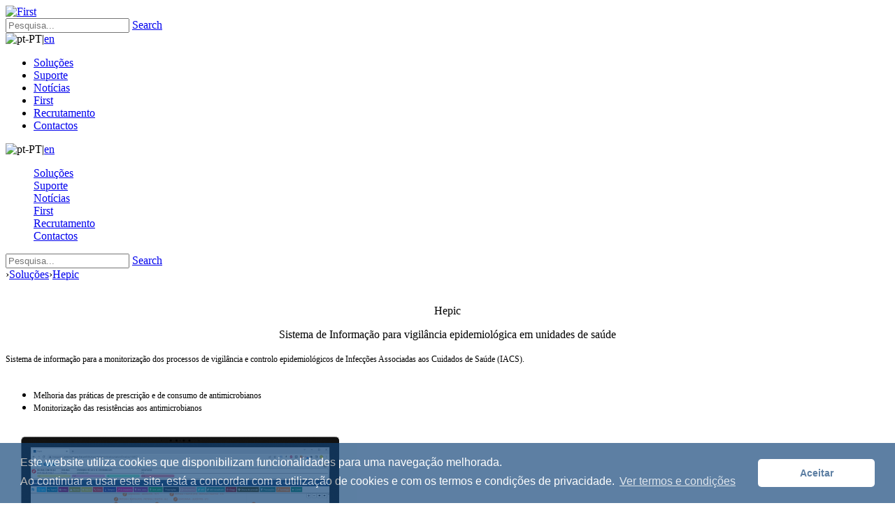

--- FILE ---
content_type: text/html; charset=utf-8
request_url: http://www.first-global.com/Solucoes/hepic
body_size: 13318
content:
<!DOCTYPE html>
<html  lang="pt-PT">
<head id="Head">
<!--*********************************************-->
<!-- DNN Platform - http://www.dnnsoftware.com   -->
<!-- Copyright (c) 2002-2015, by DNN Corporation -->
<!--*********************************************-->
<meta content="text/html; charset=UTF-8" http-equiv="Content-Type" />
<meta name="REVISIT-AFTER" content="1 DAYS" />
<meta name="RATING" content="GENERAL" />
<meta name="RESOURCE-TYPE" content="DOCUMENT" />
<meta content="text/javascript" http-equiv="Content-Script-Type" />
<meta content="text/css" http-equiv="Content-Style-Type" />
<title>
	First > Soluções > Hepic
</title><meta id="MetaKeywords" name="KEYWORDS" content="controlo de infeções, software controlo de infecções, controle de infeções, software controle de infeções, PPCIRA, CCIH, software CCIH, vigilância epidemiológica, controlo de infecção, controlo de infecção hospitalar, infeção  hospitalar,DotNetNuke,DNN" /><meta id="MetaGenerator" name="GENERATOR" content="DotNetNuke " /><meta id="MetaRobots" name="ROBOTS" content="INDEX, FOLLOW" /><link href="/Portals/_default/default.css?cdv=98" media="all" type="text/css" rel="stylesheet"/><link href="/Resources/Search/SearchSkinObjectPreview.css?cdv=98" media="all" type="text/css" rel="stylesheet"/><link href="/Portals/_default/Skins/Flatna2/skin.css?cdv=98" media="all" type="text/css" rel="stylesheet"/><link href="/Portals/_default/Containers/Flatna2/container.css?cdv=98" media="all" type="text/css" rel="stylesheet"/><link href="/Portals/3/portal.css?cdv=98" media="all" type="text/css" rel="stylesheet"/><link href="/Portals/_default/Skins/Flatna2/css/elements.css?cdv=98" media="all" type="text/css" rel="stylesheet"/><link href="/Portals/_default/Skins/Flatna2/fonts/icomoon/style.css?cdv=98" media="all" type="text/css" rel="stylesheet"/><link href="/Portals/_default/Skins/Flatna2/css/bootstrap.css?cdv=98" media="all" type="text/css" rel="stylesheet"/><link href="/Portals/_default/Skins/Flatna2/css/animate.min.css?cdv=98" media="all" type="text/css" rel="stylesheet"/><link href="/Portals/_default/Skins/Flatna2/vendor/revolution-slider/css/rev.css?cdv=98" media="all" type="text/css" rel="stylesheet"/><link href="/Portals/_default/Skins/Flatna2/css/jquery.fancybox-1.3.1.css?cdv=98" media="all" type="text/css" rel="stylesheet"/><script src="/Resources/libraries/jQuery/01_09_01/jquery.js?cdv=98" type="d38fc2870c2b7768abb42383-text/javascript"></script><script src="/Resources/libraries/jQuery-Migrate/01_02_01/jquery-migrate.js?cdv=98" type="d38fc2870c2b7768abb42383-text/javascript"></script><script src="/Resources/libraries/jQuery-UI/01_11_03/jquery-ui.js?cdv=98" type="d38fc2870c2b7768abb42383-text/javascript"></script>     
        
			    <script type="d38fc2870c2b7768abb42383-text/javascript">
			      var _gaq = _gaq || [];
			      _gaq.push(['_setAccount', 'UA-5479910-1']);
			      _gaq.push(['_trackPageview']);
			 
			      (function() {
				    var ga = document.createElement('script'); ga.type = 'text/javascript'; ga.async = true;
				    ga.src = ('https:' == document.location.protocol ? 'https://' : 'http://') + 'stats.g.doubleclick.net/dc.js';
				    var s = document.getElementsByTagName('script')[0]; s.parentNode.insertBefore(ga, s);
			      })();
			    </script>
        
		  <meta name="viewport" content="width=device-width,initial-scale=1" /><link rel="stylesheet" type="text/css" href="/Portals/_default/Skins/Flatna2/StandardPills/superfish.css"></link><link rel="stylesheet" type="text/css" href="/Portals/_default/Skins/Flatna2/StandardMobile/jquery.roxMobile.css"></link><style type="text/css">
	.roxMobile li { list-style-type: none }
</style></head>
<body id="Body">
    
    <form method="post" action="/Solucoes/hepic" id="Form" enctype="multipart/form-data">
<div class="aspNetHidden">
<input type="hidden" name="StylesheetManager_TSSM" id="StylesheetManager_TSSM" value="" />
<input type="hidden" name="ScriptManager_TSM" id="ScriptManager_TSM" value="" />
<input type="hidden" name="__EVENTTARGET" id="__EVENTTARGET" value="" />
<input type="hidden" name="__EVENTARGUMENT" id="__EVENTARGUMENT" value="" />
<input type="hidden" name="__VIEWSTATE" id="__VIEWSTATE" value="XCQOWH1DP6IG7fenWMpcog8cEzlc8Tso9xvLrfmykDOr1zlrZQnmUlCFFitIZpItB1hwTZm/[base64]/zl9jCfh49sZQQ=" />
</div>

<script type="d38fc2870c2b7768abb42383-text/javascript">
//<![CDATA[
var theForm = document.forms['Form'];
if (!theForm) {
    theForm = document.Form;
}
function __doPostBack(eventTarget, eventArgument) {
    if (!theForm.onsubmit || (theForm.onsubmit() != false)) {
        theForm.__EVENTTARGET.value = eventTarget;
        theForm.__EVENTARGUMENT.value = eventArgument;
        theForm.submit();
    }
}
//]]>
</script>


<script src="http://ajax.aspnetcdn.com/ajax/4.6/1/WebForms.js" type="d38fc2870c2b7768abb42383-text/javascript"></script>
<script type="d38fc2870c2b7768abb42383-text/javascript">
//<![CDATA[
window.WebForm_PostBackOptions||document.write('<script type="text/javascript" src="/WebResource.axd?d=ZBmKVk95TgpqGLDzOxq4jAHLGoFQmxDZGp7yNCJOy1q27TYhO1mA-2QbeUKn3XXQuAN4dKvs3t41zQzj0&amp;t=637109924440000000"><\/script>');//]]>
</script>


<script type="d38fc2870c2b7768abb42383-text/javascript">if (!(window.jQuery && window.jQuery.fn && window.jQuery.fn.hoverIntent)) document.write(unescape('%3Cscript src="/Portals/_default/Skins/Flatna2/StandardPills/hoverIntent.js" type="text/javascript"%3E%3C/script%3E'));</script><script type="d38fc2870c2b7768abb42383-text/javascript">if (!(window.jQuery && window.jQuery.fn && window.jQuery.fn.superfish)) document.write(unescape('%3Cscript src="/Portals/_default/Skins/Flatna2/StandardPills/superfish.js" type="text/javascript"%3E%3C/script%3E'));</script><script type="d38fc2870c2b7768abb42383-text/javascript">if (!(window.jQuery && window.jQuery.fn && window.jQuery.fn.supersubs)) document.write(unescape('%3Cscript src="/Portals/_default/Skins/Flatna2/StandardPills/supersubs.js" type="text/javascript"%3E%3C/script%3E'));</script><script type="d38fc2870c2b7768abb42383-text/javascript">if (!(window.jQuery && window.jQuery.fn && window.jQuery.fn.roxMobile)) document.write(unescape('%3Cscript src="/Portals/_default/Skins/Flatna2/StandardMobile/jquery.roxMobile.js" type="text/javascript"%3E%3C/script%3E'));</script>
<script type="d38fc2870c2b7768abb42383-text/javascript">
//<![CDATA[
var __cultureInfo = {"name":"pt-PT","numberFormat":{"CurrencyDecimalDigits":2,"CurrencyDecimalSeparator":",","IsReadOnly":false,"CurrencyGroupSizes":[3],"NumberGroupSizes":[3],"PercentGroupSizes":[3],"CurrencyGroupSeparator":".","CurrencySymbol":"€","NaNSymbol":"NaN (Não é um número)","CurrencyNegativePattern":8,"NumberNegativePattern":1,"PercentPositivePattern":1,"PercentNegativePattern":1,"NegativeInfinitySymbol":"-Infinito","NegativeSign":"-","NumberDecimalDigits":2,"NumberDecimalSeparator":",","NumberGroupSeparator":".","CurrencyPositivePattern":3,"PositiveInfinitySymbol":"+Infinito","PositiveSign":"+","PercentDecimalDigits":2,"PercentDecimalSeparator":",","PercentGroupSeparator":".","PercentSymbol":"%","PerMilleSymbol":"‰","NativeDigits":["0","1","2","3","4","5","6","7","8","9"],"DigitSubstitution":1},"dateTimeFormat":{"AMDesignator":"","Calendar":{"MinSupportedDateTime":"\/Date(-62135596800000)\/","MaxSupportedDateTime":"\/Date(253402300799999)\/","AlgorithmType":1,"CalendarType":1,"Eras":[1],"TwoDigitYearMax":2029,"IsReadOnly":false},"DateSeparator":"-","FirstDayOfWeek":1,"CalendarWeekRule":0,"FullDateTimePattern":"dddd, d\u0027 de \u0027MMMM\u0027 de \u0027yyyy HH:mm:ss","LongDatePattern":"dddd, d\u0027 de \u0027MMMM\u0027 de \u0027yyyy","LongTimePattern":"HH:mm:ss","MonthDayPattern":"d/M","PMDesignator":"","RFC1123Pattern":"ddd, dd MMM yyyy HH\u0027:\u0027mm\u0027:\u0027ss \u0027GMT\u0027","ShortDatePattern":"dd-MM-yyyy","ShortTimePattern":"HH:mm","SortableDateTimePattern":"yyyy\u0027-\u0027MM\u0027-\u0027dd\u0027T\u0027HH\u0027:\u0027mm\u0027:\u0027ss","TimeSeparator":":","UniversalSortableDateTimePattern":"yyyy\u0027-\u0027MM\u0027-\u0027dd HH\u0027:\u0027mm\u0027:\u0027ss\u0027Z\u0027","YearMonthPattern":"MMMM\u0027 de \u0027yyyy","AbbreviatedDayNames":["dom","seg","ter","qua","qui","sex","sáb"],"ShortestDayNames":["D","S","T","Q","Q","S","S"],"DayNames":["domingo","segunda-feira","terça-feira","quarta-feira","quinta-feira","sexta-feira","sábado"],"AbbreviatedMonthNames":["jan","fev","mar","abr","mai","jun","jul","ago","set","out","nov","dez",""],"MonthNames":["janeiro","fevereiro","março","abril","maio","junho","julho","agosto","setembro","outubro","novembro","dezembro",""],"IsReadOnly":false,"NativeCalendarName":"Calendário gregoriano","AbbreviatedMonthGenitiveNames":["jan","fev","mar","abr","mai","jun","jul","ago","set","out","nov","dez",""],"MonthGenitiveNames":["janeiro","fevereiro","março","abril","maio","junho","julho","agosto","setembro","outubro","novembro","dezembro",""]},"eras":[1,"d.C.",null,0]};//]]>
</script>

<script src="http://ajax.aspnetcdn.com/ajax/4.6/1/MicrosoftAjax.js" type="d38fc2870c2b7768abb42383-text/javascript"></script>
<script type="d38fc2870c2b7768abb42383-text/javascript">
//<![CDATA[
(window.Sys && Sys._Application && Sys.Observer)||document.write('<script type="text/javascript" src="/ScriptResource.axd?d=u31NWHsxUCS1bnGrIZLsUGuP_HS2egF8g27tDX17MECsXjjTOdwVYtmRG3IYO9CpH4wLcXuPz8JHihQ-BIIs_-jVpthYHY2Qk9JzuisiC6cVw8jxheo2N6S2BV1dYUCfxGemIVq8uokXM1yPMtsT1Ozr0181&t=ffffffffe6d5a9ac"><\/script>');//]]>
</script>

<script src="http://ajax.aspnetcdn.com/ajax/4.6/1/MicrosoftAjaxWebForms.js" type="d38fc2870c2b7768abb42383-text/javascript"></script>
<script type="d38fc2870c2b7768abb42383-text/javascript">
//<![CDATA[
(window.Sys && Sys.WebForms)||document.write('<script type="text/javascript" src="/ScriptResource.axd?d=S3Dh6xgzYpRSIUJN5sdvAfBdeZotnkcFHhqAE37ZQQQuUxAccINpqm1EXQOqW1nLMYSWxilVdY-jtfAXeHenr2IP2Lt12TP4pwxhpRi3etXhleevcITThe8dNPH5pRfnBFN2T3Jdldb5nAbyjCr6Ua_DgbGv_7DxGbRzRw2&t=ffffffffe6d5a9ac"><\/script>');//]]>
</script>

<div class="aspNetHidden">

	<input type="hidden" name="__VIEWSTATEGENERATOR" id="__VIEWSTATEGENERATOR" value="CA0B0334" />
	<input type="hidden" name="__VIEWSTATEENCRYPTED" id="__VIEWSTATEENCRYPTED" value="" />
	<input type="hidden" name="__EVENTVALIDATION" id="__EVENTVALIDATION" value="cWJkSLmA2gc8rLsigUgisxRBQZWia1AHUCfWaU1es2HQqUxDAeo4W1q1+kx7qNdmkI8EI9mrs9IjxxIiElOAy6bl79Z0mlENJ423Uri8rqLASNic8a5rKHEOpDqG5gKNyhIwN8zndNRa2iXr/23WuoXQPmNBm+Bcol6gNRN5Hxz7hR0tpzqfxY465JsfNqDHlM/eA00OJ3HhTw6Fuj+9znSO7Z1ZlblbNn4UQg==" />
</div><script src="/js/dnn.js?cdv=98" type="d38fc2870c2b7768abb42383-text/javascript"></script><script src="/js/dnn.modalpopup.js?cdv=98" type="d38fc2870c2b7768abb42383-text/javascript"></script><script src="/Resources/Search/SearchSkinObjectPreview.js?cdv=98" type="d38fc2870c2b7768abb42383-text/javascript"></script><script src="/js/dnn.servicesframework.js?cdv=98" type="d38fc2870c2b7768abb42383-text/javascript"></script><script src="/Portals/_default/Skins/Flatna2/js/fluidvids.js?cdv=98" type="d38fc2870c2b7768abb42383-text/javascript"></script><script src="/js/dnncore.js?cdv=98" type="d38fc2870c2b7768abb42383-text/javascript"></script><script src="/Portals/_default/Skins/Flatna2/vendor/slit-slider/js/modernizr.custom.79639.js?cdv=98" type="d38fc2870c2b7768abb42383-text/javascript"></script><script type="d38fc2870c2b7768abb42383-text/javascript">
//<![CDATA[
Sys.WebForms.PageRequestManager._initialize('ScriptManager', 'Form', [], [], [], 90, '');
//]]>
</script>

        
        
        
    <!-- Mobile Specific Metas -->
    

    <!--[if lt IE 9]> <script src="http://html5shim.googlecode.com/svn/trunk/html5.js"></script> <![endif]-->
    <!--[if lt IE 9]> <link rel="stylesheet" href="/Portals/_default/Skins/Flatna2/fonts/font-awesome/css/font-awesome-ie7.min.css"> <![endif]-->
    <!--[if lte IE 7]><script src="/Portals/_default/Skins/Flatna2/fonts/icomoon/lte-ie7.js"></script><![endif]-->
    <!--[if IE 8]><style>.Mobile-Nav-Row{ display: none; }</style><![endif]-->

     <!-- Fancy Google Fonts -->
    <link href='//fonts.googleapis.com/css?family=Roboto+Condensed:700,300' rel='stylesheet' type='text/css'>

    <!-- Custom Elements -->
    <!--CDF(Css|/Portals/_default/Skins/Flatna2/css/elements.css?cdv=98)-->

    <!-- Boostrap Stylesheet -->
    <!--CDF(Css|/Portals/_default/Skins/Flatna2/css/bootstrap.css?cdv=98)-->

    <!-- Font Icons -->
    <!--CDF(Css|/Portals/_default/Skins/Flatna2/fonts/icomoon/style.css?cdv=98)-->

    <!-- CSS 3 Animation -->
    <!--CDF(Css|/Portals/_default/Skins/Flatna2/css/animate.min.css?cdv=98)-->

    <!-- Fancybox -->
    <!--CDF(Css|/Portals/_default/Skins/Flatna2/css/jquery.fancybox-1.3.1.css?cdv=98)-->

    <!-- Revolution Slider -->
    <!--CDF(Css|/Portals/_default/Skins/Flatna2/vendor/revolution-slider/css/rev.css?cdv=98)-->

    <div class="PageWidth">

        <section class="Utility-Row row hidden-xs">
            <div class="container">
                <div class="row">
                    <div class="col-xs-4">
                    </div>
                    <div class="utilities col-xs-8">
                        <div class="loginLinks">
                            
							
                            <!--
<div id="dnn_dnnLogin_loginGroup" class="loginGroup">
    <a id="dnn_dnnLogin_enhancedLoginLink" title="Entrar" class="LoginLink" rel="nofollow" onclick="return dnnModal.show(&#39;http://www.first-global.com/pt-pt/Login?returnurl=/Solucoes/hepic&amp;popUp=true&#39;,/*showReturn*/true,300,650,true,&#39;&#39;)" href="http://www.first-global.com/pt-pt/Login?returnurl=%2fSolucoes%2fhepic">Entrar</a>
</div>-->
                        </div>
                    </div>

                </div><!-- Row-Fluid  -->
            </div><!-- End container  -->
        </section><!-- End Utility-Row  -->
        <div class="clearfix cleared"></div>
		
		<!-- Cookies -->
		<link rel="stylesheet" type="text/css" href="//cdnjs.cloudflare.com/ajax/libs/cookieconsent2/3.0.3/cookieconsent.min.css" />
			<script src="//cdnjs.cloudflare.com/ajax/libs/cookieconsent2/3.0.3/cookieconsent.min.js" type="d38fc2870c2b7768abb42383-text/javascript"></script>
			<script type="d38fc2870c2b7768abb42383-text/javascript">
		
				if (document.documentElement.lang == "pt-PT")
				{
					message = "Este website utiliza cookies que disponibilizam funcionalidades para uma navegação melhorada.<br>Ao continuar a usar este site, está a concordar com a utilização de cookies e com os termos e condições de privacidade.";
					dismiss = "Aceitar";
					link =  "Ver termos e condições";
					href = "http://www.first-global.com/pt-pt/TermosCondicoesPrivacidade";
					showLink = true;
				}
				else if (document.documentElement.lang == "en-US")
				{
					message = "This site uses cookies to help us customize and improve your experience.<br>By continuing to use our website you are agreeing to our use of cookies and privacy policy.";
					dismiss = "Got it";
					link =  "Learn more";
					href = "http://www.first-global.com/en-us/Terms-and-Conditions";
					showLink = true;
				}
				
				window.addEventListener("load", function(){
				
				
				window.cookieconsent.initialise({
				  "palette": {
					"popup": {
					  "background": "#124478"
					},
					"button": {
					  "background": "#fff",
					  "text": "#124478"
					}
				  },
				  "showLink": showLink,
				  "theme": "classic",
				  "content": {
					"message": message,
					"dismiss": dismiss,
					"link": link,
					"href": href
				  }
				})});		
			</script>
		
        <div class="nav-container">
            <nav>

                <div class="Header-Row row">
                    <div class="container">
                        <div class="row">

                            <div class="Logo-Box col-sm-2">
                                <div id="Logo">
                                          <a id="dnn_dnnLOGO_hypLogo" title="First" href="http://www.first-global.com/pt-pt/"><img id="dnn_dnnLOGO_imgLogo" src="/Portals/3/first-logo-home-1.png?ver=2015-02-03-114834-233" alt="First" /></a>
                                </div><!--/Logo-->
                            </div>

                            <div id="Nav-Bar" class="col-sm-10 no-left-padding no-right-padding">								
                                <div id="search">

                                    <div id="search-box-max">
     			                               <span id="dnn_dnnSearch_ClassicSearch">
    
    
    <span class="searchInputContainer" data-moreresults="Ver mais resultados" data-noresult="Não foram encontrados resultados">
        <input name="dnn$dnnSearch$txtSearch" type="text" maxlength="255" size="20" id="dnn_dnnSearch_txtSearch" class="NormalTextBox" autocomplete="off" placeholder="Pesquisa..." />
        <a class="dnnSearchBoxClearText"></a>
    </span>
    <a id="dnn_dnnSearch_cmdSearch" class="SearchButton" href="javascript:__doPostBack(&#39;dnn$dnnSearch$cmdSearch&#39;,&#39;&#39;)">Search</a>
</span>


<script type="d38fc2870c2b7768abb42383-text/javascript">
    $(function() {
        if (typeof dnn != "undefined" && typeof dnn.searchSkinObject != "undefined") {
            var searchSkinObject = new dnn.searchSkinObject({
                delayTriggerAutoSearch : 400,
                minCharRequiredTriggerAutoSearch : 2,
                searchType: 'S',
                enableWildSearch: true,
                cultureCode: 'pt-PT',
                portalId: -1
                }
            );
            searchSkinObject.init();
            
            
            // attach classic search
            var siteBtn = $('#dnn_dnnSearch_SiteRadioButton');
            var webBtn = $('#dnn_dnnSearch_WebRadioButton');
            var clickHandler = function() {
                if (siteBtn.is(':checked')) searchSkinObject.settings.searchType = 'S';
                else searchSkinObject.settings.searchType = 'W';
            };
            siteBtn.on('change', clickHandler);
            webBtn.on('change', clickHandler);
            
            
        }
    });
</script>

                                    </div>
									<div class="language-object" >

<span class="Language selected" title="Português (Portugal)" ><img src="/images/Flags/pt-PT.gif" alt="pt-PT" /></span><span class="Separator">|</span><a href="http://www.first-global.com/en-us/Solutions/Hepic" class="Language" title="English (United States)"><span class="LanguageFalse">en</span></a>
</div>									
                                </div>
                                <script type="d38fc2870c2b7768abb42383-text/javascript">
			jQuery(function($) {
				$("#dnn_menuTop").superfish(
					{onShow:function() { if ($.browser.msie) this[0].style.removeAttribute('filter'); },MenuStyle:"StandardPills"}
				);
			});
		</script><ul class="sf-menu" id="dnn_menuTop">
  <li class="current"><a href="http://www.first-global.com/pt-pt/Solucoes">Soluções</a></li>
  <li><a href="http://www.first-global.com/pt-pt/Suporte">Suporte</a></li>
  <li><a href="http://www.first-global.com/pt-pt/Noticias">Notícias</a></li>
  <li><a href="http://www.first-global.com/pt-pt/first/SobreNos">First</a></li>
  <li><a href="http://www.first-global.com/pt-pt/Recrutamento">Recrutamento</a></li>
  <li><a href="http://www.first-global.com/pt-pt/Contactos/Porto">Contactos</a></li>
</ul>
                            </div>

                        	<div id="menu-icon"></div>

                        </div><!-- Row-Fluid  -->
                    </div><!-- End Container  -->
                </div><!-- End Header-Row  -->

            </nav>
        </div>
        <div class="clearfix"></div>

        <div class="Mobile-Nav-Row row">
            <div class="container content-box">
            <div id="mobile-nav">
			<div class="language-object" >

<span class="Language selected" title="Português (Portugal)" ><img src="/images/Flags/pt-PT.gif" alt="pt-PT" /></span><span class="Separator">|</span><a href="http://www.first-global.com/en-us/Solutions/Hepic" class="Language" title="English (United States)"><span class="LanguageFalse">en</span></a>
</div>
                    <ul class="roxMobile roxFile" id="dnn_mobileTop">
  <li><a href="http://www.first-global.com/pt-pt/Solucoes" class="breadcrumb">Soluções</a></li>
  <li class="closed"><a href="http://www.first-global.com/pt-pt/Suporte">Suporte</a></li>
  <li class="closed"><a href="http://www.first-global.com/pt-pt/Noticias">Notícias</a></li>
  <li class="closed"><a href="http://www.first-global.com/pt-pt/first/SobreNos">First</a></li>
  <li class="closed"><a href="http://www.first-global.com/pt-pt/Recrutamento">Recrutamento</a></li>
  <li class="closed"><a href="http://www.first-global.com/pt-pt/Contactos/Porto">Contactos</a></li>
</ul><script type="d38fc2870c2b7768abb42383-text/javascript">
        jQuery(function($) {
          $("#dnn_mobileTop").roxMobile(
            {animated:100,MenuStyle:"StandardMobile"}
          );
        });
      </script>
                <div id="mobile-search-box">
 			        <span id="dnn_dnnSearch1_ClassicSearch">
    
    
    <span class="searchInputContainer" data-moreresults="Ver mais resultados" data-noresult="Não foram encontrados resultados">
        <input name="dnn$dnnSearch1$txtSearch" type="text" maxlength="255" size="20" id="dnn_dnnSearch1_txtSearch" class="NormalTextBox" autocomplete="off" placeholder="Pesquisa..." />
        <a class="dnnSearchBoxClearText"></a>
    </span>
    <a id="dnn_dnnSearch1_cmdSearch" class="SearchButton" href="javascript:__doPostBack(&#39;dnn$dnnSearch1$cmdSearch&#39;,&#39;&#39;)">Search</a>
</span>


<script type="d38fc2870c2b7768abb42383-text/javascript">
    $(function() {
        if (typeof dnn != "undefined" && typeof dnn.searchSkinObject != "undefined") {
            var searchSkinObject = new dnn.searchSkinObject({
                delayTriggerAutoSearch : 400,
                minCharRequiredTriggerAutoSearch : 2,
                searchType: 'S',
                enableWildSearch: true,
                cultureCode: 'pt-PT',
                portalId: -1
                }
            );
            searchSkinObject.init();
            
            
            // attach classic search
            var siteBtn = $('#dnn_dnnSearch1_SiteRadioButton');
            var webBtn = $('#dnn_dnnSearch1_WebRadioButton');
            var clickHandler = function() {
                if (siteBtn.is(':checked')) searchSkinObject.settings.searchType = 'S';
                else searchSkinObject.settings.searchType = 'W';
            };
            siteBtn.on('change', clickHandler);
            webBtn.on('change', clickHandler);
            
            
        }
    });
</script>

                </div>
            </div>
            </div>
        </div> <!-- End Mobile-Nav-Row  -->
        <div class="clearfix"></div>


		<div class="PageWidth">

        <div class="sub-Row">
          	<div class="container">
               <div class="row">
                   <div class="col-md-2 col-sm-2 col-xs-6"></div>
                   <div class="col-md-10 col-sm-10 col-xs-6 no-left-padding Pg-Title">
                       <DIV class="pagetitle no-shadow hidden-xs">
                          <span id="dnn_dnnBreadcrumb_lblBreadCrumb"><a href='http://www.first-global.com/en-us' class='breadCrumb'><span aria-hidden="true" class="micon-home-3"></span></a>&#155<a href="http://www.first-global.com/pt-pt/Solucoes" class="breadCrumb">Soluções</a>&#155<a href="http://www.first-global.com/pt-pt/Solucoes/Hepic" class="breadCrumb">Hepic</a></span>

                       </DIV>
                   </div>
                </div><!-- Row-Fluid  -->
           	</div><!-- End Content Container  -->
        </div><!-- End Sub-Row  -->
        <div class="clearfix"></div>

        <div class="sub-Row sub-img1 disc-pane bg_Parallax">
            <div class="container">
             </div><!-- End Content Container  -->
        </div><!-- End Sub-Row  -->
        <div class="clearfix"></div>

        <div class="sub-Row sub-footer disc-pane">
            <div class="container">&nbsp;
             </div><!-- End Content Container  -->
        </div><!-- End Sub-Row  -->
        <div class="clearfix"></div>

</div><!-- End PageWidth  -->


<div class="PageWidth">

        <section class="Top-Shaded-Row row" class="">
            <div class="container">
            	<div id="dnn_Top_Shaded" class="Pane-Padding row DNNEmptyPane"></div>
			      </div><!-- End Container -->
        </section><!-- End Shaded-Row  -->

        <section class="Top-Colored-Row row" class="">
            <div class="container">
            	<div id="dnn_Top_Colored" class="Pane-Padding row DNNEmptyPane">
              </div>
			      </div><!-- End Container -->
        </section><!-- End Shaded-Row  -->

        <section class="Content-Row row">
          <div class="container">

                <div id="dnn_ContentPane" class="Pane-Padding row DNNEmptyPane"></div>

                <div class="row">
                    <div id="dnn_Half_Col_A" class="Pane-Padding col-sm-6"><div class="DnnModule DnnModule-DNN_HTML DnnModule-2331"><a name="2331"></a>
<div class="DNNContainer_Highlight">
	<div id="dnn_ctr2331_ContentPane"><!-- Start_Module_2331 --><div id="dnn_ctr2331_ModuleContent" class="DNNModuleContent ModDNNHTMLC">
	<div id="dnn_ctr2331_HtmlModule_lblContent" class="Normal">
	<p class="first_title_light first_42" style="text-align: center;">Hepic</p>

<p class="first_title_light first_18" style="text-align: center;">Sistema de Informação para vigilância epidemiológica em unidades de saúde</p>

</div>

</div><!-- End_Module_2331 --></div>
	<div class="clear"></div>
</div>
</div><div class="DnnModule DnnModule-DNN_HTML DnnModule-2330"><a name="2330"></a>
<div class="DNNContainer_noTitle">
	<div id="dnn_ctr2330_ContentPane"><!-- Start_Module_2330 --><div id="dnn_ctr2330_ModuleContent" class="DNNModuleContent ModDNNHTMLC">
	<div id="dnn_ctr2330_HtmlModule_lblContent" class="Normal">
	<div><span style="font-size: 12px;">Sistema de informação para a monitorização dos processos de vigilância e controlo epidemiológicos de Infecções Associadas aos Cuidados de Saúde (IACS).</span></span></div>

<div><br />
<span style="font-size: 12px;"></span></span></div>

<ul>
 <li><span style="font-size: 12px;">Melhoria das práticas de prescrição e de consumo de antimicrobianos</span></span></li>
 <li><span style="font-size: 12px;">Monitorização das resistências aos antimicrobianos</span></span></li>
</ul>

</div>

</div><!-- End_Module_2330 --></div>
	<div class="clear"></div>
</div>
</div></div>
                    <div id="dnn_Half_Col_B" class="Pane-Padding col-sm-6"><div class="DnnModule DnnModule-DNN_HTML DnnModule-1197"><a name="1197"></a>
<div class="DNNContainer_noTitle">
	<div id="dnn_ctr1197_ContentPane"><!-- Start_Module_1197 --><div id="dnn_ctr1197_ModuleContent" class="DNNModuleContent ModDNNHTMLC">
	<div id="dnn_ctr1197_HtmlModule_lblContent" class="Normal">
	<p><img alt="" class="img-responsive" src="/portals/3/Images/2Solucoes/screen/hepic-01.png" style="text-align: center;" /></p>

</div>

</div><!-- End_Module_1197 --></div>
	<div class="clear"></div>
</div>
</div></div>
                </div><!-- End OneHalf Row  -->

                <div class="row">
                  <div id="dnn_Half_Col_A2" class="Pane-Padding col-sm-6 DNNEmptyPane"></div>
                  <div id="dnn_Half_Col_B2" class="Pane-Padding col-sm-6 DNNEmptyPane"></div>
                </div><!-- End OneHalf Row  -->

                <div id="dnn_ContentPane_2" class="Pane-Padding row"><div class="DnnModule DnnModule-DNN_HTML DnnModule-2329"><a name="2329"></a>
<div class="DNNContainer_noTitle">
	<div id="dnn_ctr2329_ContentPane"><!-- Start_Module_2329 --><div id="dnn_ctr2329_ModuleContent" class="DNNModuleContent ModDNNHTMLC">
	<div id="dnn_ctr2329_HtmlModule_lblContent" class="Normal">
	<div class="row services-box1">
<div class="col-md-6">
<div class="col-xs-2"><em class="icon micon-tools"></em></div>

<div class="col-xs-10">
<h3>Funcionalidades</h3>

<ul>
 <li>Integrações com diferentes sistemas de informação: Laboratório de Microbiologia, Farmácia, Urgência e HIS&nbsp;</li>
 <li>Interoperabilidade em tempo real&nbsp;</li>
 <li>Envio automático de alertas para diferentes serviços&nbsp;</li>
 <li>Avaliação de taxas de incidência e indicadores predefinidos&nbsp;</li>
 <li>Gestão de base de dados de microrganismos epidemiologicamente importantes&nbsp;</li>
 <li>Estatísticas de consumos de antibióticos, soluções desinfectantes&nbsp;</li>
 <li>Gestão de relatórios</li>
 <li>Cálculo de Taxas de Incidência de Infeção&nbsp;</li>
 <li>Monitorização de antibióticos de uso restrito</li>
</ul>
</div>
</div>

<div class="col-md-6">
<div class="col-xs-2"><em class="icon micon-euro"></em></div>

<div class="col-xs-10">
<h3>Retorno do investimento</h3>

<ul>
 <li>Redução de custos com profilaxias cirúrgicas inadequadas&nbsp;</li>
 <li>Prescrição antibiótica com base no perfil de sensibilidade do hospital e dos custos dos antibióticos&nbsp;</li>
 <li>Aumento da produtividade da PPCIRA</li>
</ul>
</div>
</div>
</div>

<p>&nbsp;</p>

<p>&nbsp;</p>

<div class="row services-box1">
<div class="col-md-6">
<div class="col-xs-2"><em class="icon micon-newspaper-2"></em></div>

<div class="col-xs-10">
<h3>Produção de estudos permanentes</h3>

<ul>
 <li>Infecções nas Unidades de Diálise&nbsp;</li>
 <li>Helics &ndash; UCI&nbsp;</li>
 <li>Helics &ndash; Cirurgia&nbsp;</li>
 <li>Infecções na UCIN&nbsp;</li>
 <li>Infecções Nosocomiais da Corrente Sanguínea</li>
</ul>
</div>
</div>

<div class="col-md-6">
<div class="col-xs-2"><em class="icon micon-newspaper"></em></div>

<div class="col-xs-10">
<h3>Produção de estudos ocasionais</h3>

<ul>
 <li>Prevalência da Infecção nos Hospitais&nbsp;</li>
 <li>Estudos de Incidência de Pneumonia Nosocomial&nbsp;</li>
 <li>Estudos de Incidência de Infecção Urinária</li>
</ul>
</div>
</div>
</div>

<p>&nbsp;</p>

<p>&nbsp;</p>

</div>

</div><!-- End_Module_2329 --></div>
	<div class="clear"></div>
</div>
</div></div>

                <div class="row">
                    <div id="dnn_Top_4th_L" class="Pane-Padding col-sm-4 DNNEmptyPane"></div>
                    <div id="dnn_Top_8th_R" class="Pane-Padding col-sm-8 DNNEmptyPane"></div>
                </div><!-- End Bottom 8-Col/4-Col Row  -->

                <div class="row">
                    <div id="dnn_Three_Col_A" class="Pane-Padding col-sm-4 DNNEmptyPane"></div>
                    <div id="dnn_Three_Col_B" class="Pane-Padding col-sm-4 DNNEmptyPane"></div>
                    <div id="dnn_Three_Col_C" class="Pane-Padding col-sm-4 DNNEmptyPane"></div>
                </div><!-- End OneThird Row  -->

                <div class="row">
                    <div id="dnn_Three_Col_A2" class="Pane-Padding col-sm-4 DNNEmptyPane"></div>
                    <div id="dnn_Three_Col_B2" class="Pane-Padding col-sm-4 DNNEmptyPane"></div>
                    <div id="dnn_Three_Col_C2" class="Pane-Padding col-sm-4 DNNEmptyPane"></div>
                </div><!-- End OneThird Row  -->

                <div id="dnn_ContentPane_3" class="Pane-Padding row"><div class="DnnModule DnnModule-DNN_HTML DnnModule-2727"><a name="2727"></a>
<div class="DNNContainer_noTitle">
	<div id="dnn_ctr2727_ContentPane"><!-- Start_Module_2727 --><div id="dnn_ctr2727_ModuleContent" class="DNNModuleContent ModDNNHTMLC">
	<div id="dnn_ctr2727_HtmlModule_lblContent" class="Normal">
	<p>&nbsp;</p>

<div style="text-align: center;">
<div class="bttn-group aligncenter" style="text-align: center;"><a class="btn btn-round " href="/Portals/3/pdf/Hepic-PT_2025-05.pdf" style="float: none;" target="_blank" title="Download PDF"><span class="bttn-title">DOWNLOAD<br />
PDF</span></a></div>
</div>

<p>&nbsp;</p>

</div>

</div><!-- End_Module_2727 --></div>
	<div class="clear"></div>
</div>
</div></div>

                <div class="row">
                    <div id="dnn_Four_Col_A" class="Pane-Padding col-sm-3 DNNEmptyPane"></div>
                    <div id="dnn_Four_Col_B" class="Pane-Padding col-sm-3 DNNEmptyPane"></div>
                    <div id="dnn_Four_Col_C" class="Pane-Padding col-sm-3 DNNEmptyPane"></div>
                    <div id="dnn_Four_Col_D" class="Pane-Padding col-sm-3 DNNEmptyPane"></div>
                </div><!-- End OneFourth Row  -->

                <div class="row">
                    <div id="dnn_Top_8th_L" class="Pane-Padding col-sm-8 DNNEmptyPane"></div>
                    <div id="dnn_Top_4th_R" class="Pane-Padding col-sm-4 DNNEmptyPane"></div>
                </div><!-- End Bottom 8-Col/4-Col Row  -->

           </div><!-- End Content Container  -->
        </section><!-- End Content-row  -->

        <section id="Parallax-gridbg" class="bg_Parallax row" data-type="background" data-speed="10">
            <div class="container">
                <div id="dnn_Parallax_GridBG" class="ParallaxPane Pane-Padding col-xs-12">
                <div class="DnnModule DnnModule-DNN_HTML DnnModule-4865"><a name="4865"></a>
<div class="DNNContainer_noTitle">
	<div id="dnn_ctr4865_ContentPane"><!-- Start_Module_4865 --><div id="dnn_ctr4865_ModuleContent" class="DNNModuleContent ModDNNHTMLC">
	<div id="dnn_ctr4865_HtmlModule_lblContent" class="Normal">
	<div class="row animated-counter">
<div class="col-md-4 col-sm-4 text-center"><em class="micon-user"></em><span class="countPlus">+</span><span class="count">15400</span>
<p><span>Camas monitorizadas</span></span></span></span></span></span></span></span></span></span></span></p>
</div>

<div class="col-md-4 col-sm-4 text-center"><em class="micon-building"></em><span class="countPlus"></span><span class="count">27</span>
<p><span>das 43&nbsp;Instituições SNS</span></span></span></span></span></span></span></span></span></span></span></span></p>
</div>

<div class="col-md-4 col-sm-4 text-center"><em class="micon-building"></em><span class="countPlus">+</span><span class="count">30</span>
<p><span>Instituições Internacionais</span></span></span></span></span></span></span></span></span></span></span></span></p>
</div>
</div>

</div>

</div><!-- End_Module_4865 --></div>
	<div class="clear"></div>
</div>
</div></div>
            </div><!-- End Parallax Container  -->
            <div class="gridoverlay"></div>
        </section> <!-- End Parallax-Section 2  -->

        <section class="Middle-Shaded-Title-Row row">
            <div class="container">
                <div id="dnn_Middle_Shade_Title" class="Pane-Padding row DNNEmptyPane"></div>
            </div><!-- End Container -->
        </section><!-- End Shaded-Row  -->

        <section class="Top-Colored-Row-7 row">
            <div class="container">
                <div id="dnn_Middle_Shade" class="Pane-Padding row"><div class="DnnModule DnnModule-DNN_HTML DnnModule-2216"><a name="2216"></a>
<div class="DNNContainer_noTitle">
	<div id="dnn_ctr2216_ContentPane"><!-- Start_Module_2216 --><div id="dnn_ctr2216_ModuleContent" class="DNNModuleContent ModDNNHTMLC">
	<div id="dnn_ctr2216_HtmlModule_lblContent" class="Normal">
	<h2 style="text-align: center;"></h2>
<h2 style="text-align: center;">A resist&ecirc;ncia antibi&oacute;tica &eacute; actualmente um dos maiores problemas de sa&uacute;de p&uacute;blica mundial</h2>
<p style="text-align: center;">(fonte: CDC)</p>
</div>

</div><!-- End_Module_2216 --></div>
	<div class="clear"></div>
</div>
</div></div>
                <div class="row">
                    <div id="dnn_Shaded_Half_L" class="Pane-Padding col-sm-6 DNNEmptyPane"></div>
                    <div id="dnn_Shaded_Half_R" class="Pane-Padding col-sm-6 DNNEmptyPane"></div>
                </div><!-- End Shaded_Half Row  -->
            </div><!-- End Container -->
        </section><!-- End Shaded-Row  -->

        <section class="Content-Row row">
          <div class="container">

                    <div id="dnn_Lower_FullWidth" class="Pane-Padding row DNNEmptyPane"></div>

                    <div class="row">
                        <div id="dnn_Bottom_Half_L" class="col-sm-6 DNNEmptyPane"></div>
                        <div id="dnn_Bottom_Half_R" class="col-sm-6 DNNEmptyPane"></div>
                    </div><!-- End Bottom 6-Col/6-Col Row  -->

                    <div class="row">
                        <div id="dnn_Bottom_8th_L" class="Pane-Padding col-sm-8 DNNEmptyPane"></div>
                        <div id="dnn_Bottom_4th_R" class="Pane-Padding col-sm-4 DNNEmptyPane"></div>
                    </div><!-- End Bottom 8-Col/4-Col Row  -->

                    <div id="dnn_Bottom_FullWidth" class="Pane-Padding row DNNEmptyPane"></div>

           </div><!-- End Content Container  -->
        </section><!-- End Content-row  -->

        <section id="Parallax-books" class="bg_Parallax row" data-type="background" data-speed="10">
            <div class="container">
                <div id="dnn_Parallax_Middle" class="ParallaxPane Pane-Padding col-xs-12"><div class="DnnModule DnnModule-DNN_HTML DnnModule-1137"><a name="1137"></a>
<div class="DNNContainer_noTitle">
	<div id="dnn_ctr1137_ContentPane"><!-- Start_Module_1137 --><div id="dnn_ctr1137_ModuleContent" class="DNNModuleContent ModDNNHTMLC">
	<div id="dnn_ctr1137_HtmlModule_lblContent" class="Normal">
	<h1 class="text-center text-white" style="text-align: center;">GEST&Atilde;O DA PRESCRI&Ccedil;&Atilde;O DE ANTIBI&Oacute;TICOS&nbsp;<br />
DE USO RESTRITO</h1>
<p style="text-align: center;">&nbsp;</p>
<p class="text-center text-white" style="text-align: center;">Obten&ccedil;&atilde;o de ganhos cl&iacute;nicos e financeiros atrav&eacute;s da<br />
administra&ccedil;&atilde;o de medicamentos baseada na melhor rela&ccedil;&atilde;o custo-benef&iacute;cio.</p>
</div>

</div><!-- End_Module_1137 --></div>
	<div class="clear"></div>
</div>
</div></div>
            </div><!-- End Parallax Container  -->
            <div class="pattern-overlay"></div>
        </section> <!-- End Parallax-Section 1  -->

        <section class="Bottom-Shaded-Row row">
            <div class="container">
            	<div id="dnn_Bottom_Shaded" class="Pane-Padding row DNNEmptyPane">
              </div>
			      </div><!-- End Container -->
        </section><!-- End Shaded-Row  -->

        <section id="Parallax-3" class="bg_Parallax row" data-type="background" data-speed="10">
            <div class="container">
        <div id="dnn_Parallax_Bottom" class="ParallaxPane Pane-Padding col-xs-12 DNNEmptyPane"></div>
            </div><!-- End Parallax Container  -->
        </section> <!-- End Parallax-Section 3  -->

        <section id="Parallax-x" class="bg_Parallax row" data-type="background" data-speed="10">
            <div class="container">
        <div id="dnn_Parallax_x" class="ParallaxPane Pane-Padding col-xs-12 DNNEmptyPane"></div>
            </div><!-- End Parallax Container  -->
        </section> <!-- End Parallax-Section Bottom-x  -->

        <section class="Bottom-Colored-Row row">
            <div class="container">
            	<div id="dnn_Bottom_Colored" class="Pane-Padding row DNNEmptyPane">
              </div>
			      </div><!-- End Container -->
        </section><!-- End Bottom-Colored-Row  -->

        <section class="Bottom-Colored-Row-2 row">
            <div class="container">
              <div id="dnn_Bottom_Colored_Gray" class="Pane-Padding row">
              <div class="DnnModule DnnModule-DNN_HTML DnnModule-1174"><a name="1174"></a>
<div class="DNNContainer_noTitle">
	<div id="dnn_ctr1174_ContentPane"><!-- Start_Module_1174 --><div id="dnn_ctr1174_ModuleContent" class="DNNModuleContent ModDNNHTMLC">
	<div id="dnn_ctr1174_HtmlModule_lblContent" class="Normal">
	<div style="text-align: center;">
<div class="bttn-group aligncenter" style="text-align: center;">
<a class="bttn green" style="float: none;" href="/pt-pt/Solucoes"><span class="bttn-title">Solu&ccedil;&otilde;es</span></a>
</div>
</div>
</div>

</div><!-- End_Module_1174 --></div>
	<div class="clear"></div>
</div>
</div></div>
            </div><!-- End Container -->
        </section><!-- End Bottom-Colored-Row  -->

        <section class="Content-Row row">
          <div class="container">

                <div id="dnn_ContentPaneBottom" class="Pane-Padding row DNNEmptyPane"></div>

                <div class="row">
                    <div id="dnn_Bottom_Half_Col_A" class="Pane-Padding col-sm-6 DNNEmptyPane"></div>
                    <div id="dnn_Bottom_Half_Col_B" class="Pane-Padding col-sm-6 DNNEmptyPane"></div>
                </div><!-- End OneHalf Row  -->

           </div><!-- End Content Container  -->
        </section><!-- End Content-row  -->


</div><!-- End PageWidth  -->

        <div id="Footer-Row" class="row">
            <div class="container">

                    <div class="row">
                        <div id="dnn_Foot_3Col_A" class="foot-Padding col-sm-4 DNNEmptyPane"></div>
                        <div id="dnn_Foot_3Col_B" class="foot-Padding col-sm-4 DNNEmptyPane"></div>
                        <div id="dnn_Foot_3Col_C" class="foot-Padding col-sm-4 DNNEmptyPane"></div>
                    </div>

                    <div class="row">
                        <div id="dnn_Foot_4Col_A" class="foot-Padding col-md-3 col-sm-6 DNNEmptyPane"></div>
                        <div id="dnn_Foot_4Col_B" class="foot-Padding col-md-3 col-sm-6 DNNEmptyPane"></div>
                        <div id="dnn_Foot_4Col_C" class="foot-Padding col-md-3 col-sm-6 DNNEmptyPane"></div>
                        <div id="dnn_Foot_4Col_D" class="foot-Padding col-md-3 col-sm-6 DNNEmptyPane"></div>
                    </div>
                    <div class="clearfix"></div>
                    <div id="dnn_FooterPane" class="foot-Padding col-sm-12"><div class="DnnModule DnnModule-First_Banner DnnModule-2171"><a name="2171"></a>
<div class="DNNContainer_noTitle">
	<div id="dnn_ctr2171_ContentPane"><!-- Start_Module_2171 --><div id="dnn_ctr2171_ModuleContent" class="DNNModuleContent ModFirstBannerC">
	<script type="d38fc2870c2b7768abb42383-text/javascript">
$( document ).ready(function() {
   $(".sub-Row.sub-img1").css('background-image','url("/Portals/3/Images/2Solucoes/banner/hepic.jpg?ver=2015-02-01-230808-267")')
});
</script>














</div><!-- End_Module_2171 --></div>
	<div class="clear"></div>
</div>
</div></div>

            </div><!-- Container  -->
            
            
        </div><!-- End Footer-Row  -->
        <section class="Copyright-Row">
            <div class="container">
                <div class="row">

                    <div id="dnn_LogosBottom" class="LogosBottom col-xs-12 DNNEmptyPane"></div>

                </div><!-- Row  -->
            </div><!-- Container  -->
        </section><!-- End Copyright-Row  -->



<div id="Footer-Row-2" class="row">
        <!-- Container-light  -->   
            <div class="container">
                    <div id="dnn_xFooterPane" class="foot-Padding col-sm-12 DNNEmptyPane"></div>
                
                    <div class="row">
                        <div id="dnn_xFoot_3Col_A" class="foot-Padding col-sm-4 DNNEmptyPane"></div>
                        <div id="dnn_xFoot_3Col_B" class="foot-Padding col-sm-4 DNNEmptyPane"></div>
                        <div id="dnn_xFoot_3Col_C" class="foot-Padding col-sm-4 DNNEmptyPane"></div>
                    </div>

                    <div class="row">
                        <div id="dnn_xFoot_4Col_A" class="foot-Padding col-md-3 col-sm-6"><div class="DnnModule DnnModule-DNN_HTML DnnModule-7197"><a name="7197"></a>
<div class="DNNContainer_noTitle">
	<div id="dnn_ctr7197_ContentPane"><!-- Start_Module_7197 --><div id="dnn_ctr7197_ModuleContent" class="DNNModuleContent ModDNNHTMLC">
	<div id="dnn_ctr7197_HtmlModule_lblContent" class="Normal">
	<div class="for_divider"><a alt="LGP" href="http://www.portaldocidadaosurdo.pt/Serviin/ResponsabilidadeSocial" target="_blank"><img alt="LGP" src="/portals/3/Images/footer/serviin 2.0.png?ver=2023-03-10-105131-893" /></a> <a alt="facebook" class="left_divider" href="https://www.facebook.com/GrupoFirst" target="_blank"><img alt="facebook" src="/portals/3/Images/footer/facebook 2.0.png?ver=2023-03-10-102557-160" /></a> <a alt="instagram" href="https://www.instagram.com/firstglobalpt/" target="_blank"><img alt="instagram" src="/portals/3/Images/footer/instagram 2.0.png?ver=2023-03-10-102555-850" /></a> <a alt="linkedin" href="https://www.linkedin.com/company/first-solutions-sa" target="_blank"><img alt="linkedin" src="/portals/3/Images/footer/linkedin 2.0.png?ver=2023-03-10-102554-960" /></a></div>

<p>&nbsp;</p>

<p>&nbsp;</p>

</div>

</div><!-- End_Module_7197 --></div>
	<div class="clear"></div>
</div>
</div></div>
                        <div id="dnn_xFoot_4Col_B" class="foot-Padding col-md-3 col-sm-6"><div class="DnnModule DnnModule-DNN_HTML DnnModule-7626"><a name="7626"></a>
<div class="DNNContainer_noTitle">
	<div id="dnn_ctr7626_ContentPane"><!-- Start_Module_7626 --><div id="dnn_ctr7626_ModuleContent" class="DNNModuleContent ModDNNHTMLC">
	<div id="dnn_ctr7626_HtmlModule_lblContent" class="Normal">
	
</div>

</div><!-- End_Module_7626 --></div>
	<div class="clear"></div>
</div>
</div></div>
                        <div id="dnn_xFoot_4Col_C" class="foot-Padding col-md-3 col-sm-6"><div class="DnnModule DnnModule-DNN_HTML DnnModule-7198"><a name="7198"></a>
<div class="DNNContainer_noTitle">
	<div id="dnn_ctr7198_ContentPane"><!-- Start_Module_7198 --><div id="dnn_ctr7198_ModuleContent" class="DNNModuleContent ModDNNHTMLC">
	<div id="dnn_ctr7198_HtmlModule_lblContent" class="Normal">
	<!--<p class="footer_title_3">
SEDE</p>
<p class="footer_text_4">
Centro de Inova&ccedil;&atilde;o de Matosinhos<br />
Rua Conselheiro Costa Braga, 502F<br />
4450-102 Matosinhos<br />
<br />
CONTACTOS TELEF&Oacute;NICOS TEMPOR&Aacute;RIOS<br />
T: +351 229 381 207<br />
M: +351 916 629 232 (exclusivo Suporte)<br />
M: +351 963 631 232 (exclusivo Suporte)</p>
<br />
<p class="footer_title_3">
GPS</p>
<p class="footer_text_4">
41&deg;10'38.4"N 8&deg;41'03.6"W
</p>-->
<p class="footer_title_3">SEDE</p>

<p class="footer_text_4">Centro de Inovação de Matosinhos<br />
Rua Conselheiro Costa Braga, 502F<br />
4450-102 Matosinhos<br /><br />
T:<a href="tel:+351226057310"> +351 226 057 310</a><br />
Chamada para a rede fixa nacional<br />
<!-- T: +351 220 123 450 (exclusivo Suporte)</p> --></p>

<p>&nbsp;</p>

<p class="footer_title_3">GPS</p>
<p class="footer_text_4">41&deg;10&#39;38.4&quot;N 8&deg;41&#39;03.6&quot;W</p>

</div>

</div><!-- End_Module_7198 --></div>
	<div class="clear"></div>
</div>
</div></div>
                        <div id="dnn_xFoot_4Col_D" class="foot-Padding col-md-3 col-sm-6"><div class="DnnModule DnnModule-DNN_HTML DnnModule-7196"><a name="7196"></a>
<div class="DNNContainer_noTitle">
	<div id="dnn_ctr7196_ContentPane"><!-- Start_Module_7196 --><div id="dnn_ctr7196_ModuleContent" class="DNNModuleContent ModDNNHTMLC">
	<div id="dnn_ctr7196_HtmlModule_lblContent" class="Normal">
	<ul class="Contact_list_footer_light animation scaleUp animated">
 <li><span class="micon-mail"></span><a class="left_space" href="/cdn-cgi/l/email-protection#c8e8afadbaa9a488aea1babbbce5afa4a7aaa9a4e6aba7a5"><span class="__cf_email__" data-cfemail="aacdcfd8cbc6eaccc3d8d9de87cdc6c5c8cbc684c9c5c7">[email&#160;protected]</span></a></li>
 <li><span class="micon-mail"></span><a class="left_space" href="/cdn-cgi/l/email-protection#3111525e5c54435258505d7157584342451c565d5e53505d1f525e5c"><span class="__cf_email__" data-cfemail="caa9a5a7afb8a9a3aba68aaca3b8b9bee7ada6a5a8aba6e4a9a5a7">[email&#160;protected]</span></a></li>
 <li><span class="micon-mail"></span><a class="left_space" href="/cdn-cgi/l/email-protection#16367b77647d73627f787156707f6465623b717a7974777a3875797b"><span class="__cf_email__" data-cfemail="543935263f31203d3a3314323d2627207933383b3635387a373b39">[email&#160;protected]</span></a></li>
 <li><span class="micon-mail"></span><a class="left_space" href="/cdn-cgi/l/email-protection#285a4d4b5a5d5c49454d465c47684e415a5b5c054f44474a4944064b4745"><span class="__cf_email__" data-cfemail="4e3c2b2d3c3b3a2f232b203a210e28273c3d3a632922212c2f22602d2123">[email&#160;protected]</span></a></li>
 <li><span class="micon-mail"></span><a class="left_space" href="/cdn-cgi/l/email-protection#2e0e5d5b5e415c5a4b6e48475c5d5a034942414c4f42004d4143"><span class="__cf_email__" data-cfemail="611214110e1315042107081312154c060d0e03000d4f020e0c">[email&#160;protected]</span></a></li>
</ul>

<p>&nbsp;</p>

<p><a href="https://whistleblowersoftware.com/secure/canaldedenunciagrupofirst">CANAL DE DENÚNCIA FIRST</a><a href="https://whistleblowersoftware.com/secure/canaldedenunciagrupofirst" target="_blank">&nbsp;SOLUTIONS</a></p>

<p>&nbsp;</p>

</div>

</div><!-- End_Module_7196 --></div>
	<div class="clear"></div>
</div>
</div></div>
                    </div>
                    <div class="clearfix"></div>
                    

            </div>
        </div><!-- Container  -->
            
                <!-- End Copyright-Row-Dark  -->
        <section class="Copyright-Row-Dark">
            <div class="container">
                
                <div class="row">
                    <div id="dnn_xLogosBottom" class="LogosBottom col-xs-12 DNNEmptyPane"></div>     
                </div>         
                <div class="row">
                    <div id="dnn_xLogo_2Col_A" class="foot-Padding col-md-6 col-sm-12"><div class="DnnModule DnnModule-DNN_HTML DnnModule-7630"><a name="7630"></a>
<div class="DNNContainer_noTitle">
	<div id="dnn_ctr7630_ContentPane"><!-- Start_Module_7630 --><div id="dnn_ctr7630_ModuleContent" class="DNNModuleContent ModDNNHTMLC">
	<div id="dnn_ctr7630_HtmlModule_lblContent" class="Normal">
	<span class="xlogo_white">
<p>GRUPO FIRST</span><br />
<span class="xlogo_white_2 ">&copy; Todos os direitos reservados - 2023 | <span class="xlogo_white_2 "><a href="/pt-pt/TermosCondições" style="color: #ffffff;" target="_self">Termos e Condições</a>&nbsp;</span></span></p>

</div>

</div><!-- End_Module_7630 --></div>
	<div class="clear"></div>
</div>
</div></div>
                    <div id="dnn_xLogo_2Col_B" class="foot-Padding col-md-6 col-sm-12"><div class="DnnModule DnnModule-DNN_HTML DnnModule-7632"><a name="7632"></a>
<div class="DNNContainer_noTitle">
	<div id="dnn_ctr7632_ContentPane"><!-- Start_Module_7632 --><div id="dnn_ctr7632_ModuleContent" class="DNNModuleContent ModDNNHTMLC">
	<div id="dnn_ctr7632_HtmlModule_lblContent" class="Normal">
	<img alt="certificaões Compete QREN União Europeia" src="/portals/3/Images/footer/compete_qren_eu-2.png" style="float: right;" />
</div>

</div><!-- End_Module_7632 --></div>
	<div class="clear"></div>
</div>
</div></div>
                </div>    
            </div><!-- Row  -->
            </div><!-- Container  -->
        </section>
    <!-- End Copyright-Row  -->







    </div><!-- End PageWidth  -->

    <a id="to-top"><i class="micon-angle-up"></i></a>

    <div class="modal fade">
      <div class="modal-dialog">
        <div class="modal-content">
          <div class="modal-header">
            <button type="button" class="close" data-dismiss="modal" aria-hidden="true">
              <i class="micon-cancel"></i>
            </button>
          </div>
          <div class="modal-body">
            <img src="" alt="" class="item-featured-image">
            <div class="item-meta">
              <h4 class="modal-title">Modal title</h4>
              <p class="item-description"></p>
            </div>
          </div>
        </div>
      </div>
    </div>

	<!-- Map JS CDN -->
    <script data-cfasync="false" src="/cdn-cgi/scripts/5c5dd728/cloudflare-static/email-decode.min.js"></script><script type="d38fc2870c2b7768abb42383-text/javascript" src="//maps.googleapis.com/maps/api/js?sensor=false"></script>


	<!-- Bootstrap -->
    <!--CDF(Javascript|/Portals/_default/Skins/Flatna2/js/bootstrap.min.js?cdv=98)-->

    <!-- Slit Slider -->
    <!--CDF(Javascript|/Portals/_default/Skins/Flatna2/vendor/slit-slider/js/modernizr.custom.79639.js?cdv=98)-->
    <!--CDF(Javascript|/Portals/_default/Skins/Flatna2/vendor/slit-slider/js/jquery.ba-cond.min.js?cdv=98)-->
    <!--CDF(Javascript|/Portals/_default/Skins/Flatna2/vendor/slit-slider/js/jquery.slitslider.js?cdv=98)-->

    <!-- Revolution Slider -->
    <!--CDF(Javascript|/Portals/_default/Skins/Flatna2/vendor/revolution-slider/js/jquery.themepunch.plugins.min.js?cdv=98)-->
    <!--CDF(Javascript|/Portals/_default/Skins/Flatna2/vendor/revolution-slider/js/jquery.themepunch.revolution.min.js?cdv=98)-->

    <!-- Animated Thumbnails -->
    <!--CDF(Javascript|/Portals/_default/Skins/Flatna2/vendor/animated-grid/js/modernizr.custom.26633.js?cdv=98)-->
    <!--CDF(Javascript|/Portals/_default/Skins/Flatna2/vendor/animated-grid/js/jquery.gridrotator.js?cdv=98)-->

    <!-- Flex Slider -->
    <!--CDF(Javascript|/Portals/_default/Skins/Flatna2/vendor/flexslider/jquery.flexslider.js?cdv=98)-->

    <!-- Flickr feed -->
    <!--CDF(Javascript|/Portals/_default/Skins/Flatna2/vendor/jquery-flickr/jquery.fancybox-1.3.1.pack.js?cdv=98)-->
    <!--CDF(Javascript|/Portals/_default/Skins/Flatna2/vendor/jquery-flickr/jquery.flickr.js?cdv=98)-->

    <!-- Twitter Feed -->
    <!--CDF(Javascript|/Portals/_default/Skins/Flatna2/vendor/tweetable/tweetable.jquery.js?cdv=98)-->
    <!--CDF(Javascript|/Portals/_default/Skins/Flatna2/vendor/tweetable/jquery.timeago.js?cdv=98)-->

    <!-- Testimonial Slider -->
    <!--CDF(Javascript|/Portals/_default/Skins/Flatna2/vendor/swapmyli/swapmyli.js?cdv=98)-->

    <!-- IOS slider -->
    <!--CDF(Javascript|/Portals/_default/Skins/Flatna2/vendor/iosslider/_src/jquery.iosslider.js?cdv=98)-->

    <!-- Owl Carousel -->
    <!--CDF(Javascript|/Portals/_default/Skins/Flatna2/vendor/owl-carousel/owl.carousel.min.js?cdv=98)-->

    <!-- Sticky Header -->
    <!--CDF(Javascript|/Portals/_default/Skins/Flatna2/js/stickyheader/waypoints.min.js?cdv=98)-->
    <!--CDF(Javascript|/Portals/_default/Skins/Flatna2/js/stickyheader/navbar.js?cdv=98)-->

    <!-- Rest of Scripts -->
    <!--CDF(Javascript|/Portals/_default/Skins/Flatna2/js/easy.pie.chart.js?cdv=98)-->
    <!--CDF(Javascript|/Portals/_default/Skins/Flatna2/js/jquery.mixitup.js?cdv=98)-->
    <!--CDF(Javascript|/Portals/_default/Skins/Flatna2/js/countdown.js?cdv=98)-->
    <!--CDF(Javascript|/Portals/_default/Skins/Flatna2/js/prettify.js?cdv=98)-->
    <!--CDF(Javascript|/Portals/_default/Skins/Flatna2/js/fluidvids.js?cdv=98)-->
    <!--CDF(Javascript|/Portals/_default/Skins/Flatna2/js/jquery.videobackground.js?cdv=98)-->
    <!--CDF(Javascript|/Portals/_default/Skins/Flatna2/js/jquery.easing.1.3.js?cdv=98)-->
    <!--CDF(Javascript|/Portals/_default/Skins/Flatna2/js/mapmarker/mapmarker.jquery.js?cdv=98)-->
    <!--CDF(Javascript|/Portals/_default/Skins/Flatna2/js/custom.js?cdv=98)-->
	<!--CDF(Javascript|/Portals/_default/Skins/Flatna2/js/tinynav.min.js?cdv=98)-->
        <input name="ScrollTop" type="hidden" id="ScrollTop" />
        <input name="__dnnVariable" type="hidden" id="__dnnVariable" autocomplete="off" value="`{`__scdoff`:`1`,`sf_siteRoot`:`/en-us/`,`sf_tabId`:`251`}" />
        <input name="__RequestVerificationToken" type="hidden" value="TB50CAZ87X5FCPCxp9zPpQLLtMvF3Cmhzveug18tAY2k_MMhI-iBpmRR6VGT65e8J_NemawePEh_7r_V1gcnII6KBAH5F7NrzZ6Qx-yvSs4njkB4xxbjiFlwsLk1" /><script src="/Portals/_default/Skins/Flatna2/js/stickyheader/navbar.js?cdv=98" type="d38fc2870c2b7768abb42383-text/javascript"></script><script src="/Portals/_default/Skins/Flatna2/js/easy.pie.chart.js?cdv=98" type="d38fc2870c2b7768abb42383-text/javascript"></script><script src="/Portals/_default/Skins/Flatna2/js/jquery.mixitup.js?cdv=98" type="d38fc2870c2b7768abb42383-text/javascript"></script><script src="/Portals/_default/Skins/Flatna2/vendor/iosslider/_src/jquery.iosslider.js?cdv=98" type="d38fc2870c2b7768abb42383-text/javascript"></script><script src="/Portals/_default/Skins/Flatna2/vendor/owl-carousel/owl.carousel.min.js?cdv=98" type="d38fc2870c2b7768abb42383-text/javascript"></script><script src="/Portals/_default/Skins/Flatna2/js/stickyheader/waypoints.min.js?cdv=98" type="d38fc2870c2b7768abb42383-text/javascript"></script><script src="/Portals/_default/Skins/Flatna2/js/countdown.js?cdv=98" type="d38fc2870c2b7768abb42383-text/javascript"></script><script src="/Portals/_default/Skins/Flatna2/js/mapmarker/mapmarker.jquery.js?cdv=98" type="d38fc2870c2b7768abb42383-text/javascript"></script><script src="/Portals/_default/Skins/Flatna2/js/custom.js?cdv=98" type="d38fc2870c2b7768abb42383-text/javascript"></script><script src="/Portals/_default/Skins/Flatna2/js/tinynav.min.js?cdv=98" type="d38fc2870c2b7768abb42383-text/javascript"></script><script src="/Portals/_default/Skins/Flatna2/js/prettify.js?cdv=98" type="d38fc2870c2b7768abb42383-text/javascript"></script><script src="/Portals/_default/Skins/Flatna2/js/jquery.videobackground.js?cdv=98" type="d38fc2870c2b7768abb42383-text/javascript"></script><script src="/Portals/_default/Skins/Flatna2/js/jquery.easing.1.3.js?cdv=98" type="d38fc2870c2b7768abb42383-text/javascript"></script><script src="/Portals/_default/Skins/Flatna2/vendor/revolution-slider/js/jquery.themepunch.plugins.min.js?cdv=98" type="d38fc2870c2b7768abb42383-text/javascript"></script><script src="/Portals/_default/Skins/Flatna2/vendor/revolution-slider/js/jquery.themepunch.revolution.min.js?cdv=98" type="d38fc2870c2b7768abb42383-text/javascript"></script><script src="/Portals/_default/Skins/Flatna2/vendor/animated-grid/js/modernizr.custom.26633.js?cdv=98" type="d38fc2870c2b7768abb42383-text/javascript"></script><script src="/Portals/_default/Skins/Flatna2/js/bootstrap.min.js?cdv=98" type="d38fc2870c2b7768abb42383-text/javascript"></script><script src="/Portals/_default/Skins/Flatna2/vendor/slit-slider/js/jquery.ba-cond.min.js?cdv=98" type="d38fc2870c2b7768abb42383-text/javascript"></script><script src="/Portals/_default/Skins/Flatna2/vendor/slit-slider/js/jquery.slitslider.js?cdv=98" type="d38fc2870c2b7768abb42383-text/javascript"></script><script src="/Portals/_default/Skins/Flatna2/vendor/animated-grid/js/jquery.gridrotator.js?cdv=98" type="d38fc2870c2b7768abb42383-text/javascript"></script><script src="/Portals/_default/Skins/Flatna2/vendor/tweetable/tweetable.jquery.js?cdv=98" type="d38fc2870c2b7768abb42383-text/javascript"></script><script src="/Portals/_default/Skins/Flatna2/vendor/tweetable/jquery.timeago.js?cdv=98" type="d38fc2870c2b7768abb42383-text/javascript"></script><script src="/Portals/_default/Skins/Flatna2/vendor/swapmyli/swapmyli.js?cdv=98" type="d38fc2870c2b7768abb42383-text/javascript"></script><script src="/Portals/_default/Skins/Flatna2/vendor/flexslider/jquery.flexslider.js?cdv=98" type="d38fc2870c2b7768abb42383-text/javascript"></script><script src="/Portals/_default/Skins/Flatna2/vendor/jquery-flickr/jquery.fancybox-1.3.1.pack.js?cdv=98" type="d38fc2870c2b7768abb42383-text/javascript"></script><script src="/Portals/_default/Skins/Flatna2/vendor/jquery-flickr/jquery.flickr.js?cdv=98" type="d38fc2870c2b7768abb42383-text/javascript"></script>
    
<script type="d38fc2870c2b7768abb42383-text/javascript" src="/Resources/Shared/scripts/initWidgets.js"></script></form>
    
    
<script src="/cdn-cgi/scripts/7d0fa10a/cloudflare-static/rocket-loader.min.js" data-cf-settings="d38fc2870c2b7768abb42383-|49" defer></script><script defer src="https://static.cloudflareinsights.com/beacon.min.js/vcd15cbe7772f49c399c6a5babf22c1241717689176015" integrity="sha512-ZpsOmlRQV6y907TI0dKBHq9Md29nnaEIPlkf84rnaERnq6zvWvPUqr2ft8M1aS28oN72PdrCzSjY4U6VaAw1EQ==" data-cf-beacon='{"version":"2024.11.0","token":"2dd688a159b84b52b6276999fea69472","server_timing":{"name":{"cfCacheStatus":true,"cfEdge":true,"cfExtPri":true,"cfL4":true,"cfOrigin":true,"cfSpeedBrain":true},"location_startswith":null}}' crossorigin="anonymous"></script>
</body>
</html>